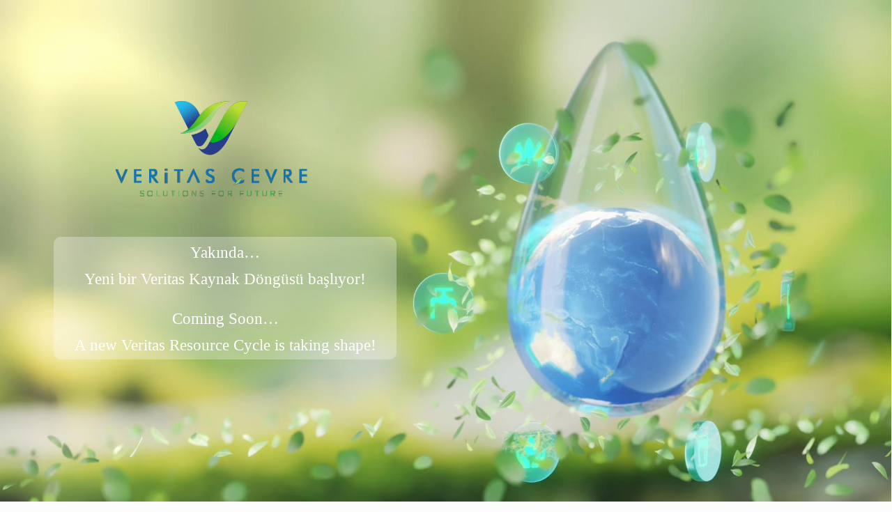

--- FILE ---
content_type: image/svg+xml
request_url: https://veritascevre.com/wp-content/uploads/2025/10/veritas.svg
body_size: 215581
content:
<svg xmlns="http://www.w3.org/2000/svg" xmlns:xlink="http://www.w3.org/1999/xlink" width="900" zoomAndPan="magnify" viewBox="0 0 675 347.249998" height="463" preserveAspectRatio="xMidYMid meet" version="1.0"><defs><filter x="0%" y="0%" width="100%" height="100%" id="1eb00b6e41"><feColorMatrix values="0 0 0 0 1 0 0 0 0 1 0 0 0 0 1 0 0 0 1 0" color-interpolation-filters="sRGB"/></filter><filter x="0%" y="0%" width="100%" height="100%" id="2f167ce50b"><feColorMatrix values="0 0 0 0 1 0 0 0 0 1 0 0 0 0 1 0.2126 0.7152 0.0722 0 0" color-interpolation-filters="sRGB"/></filter><clipPath id="116b438de5"><path d="M 0.726562 3 L 674.273438 3 L 674.273438 344 L 0.726562 344 Z M 0.726562 3 " clip-rule="nonzero"/></clipPath><clipPath id="bc480678ce"><path d="M 1 243 L 44.886719 243 L 44.886719 294 L 1 294 Z M 1 243 " clip-rule="nonzero"/></clipPath><mask id="8c966b1abb"><g filter="url(#1eb00b6e41)"><g filter="url(#2f167ce50b)" transform="matrix(0.243966, 0, 0, 0.242452, 0.727373, 242.726652)"><image x="0" y="0" width="181" xlink:href="[data-uri]" height="213" preserveAspectRatio="xMidYMid meet"/></g></g></mask><clipPath id="ade9fce250"><path d="M 66.398438 243 L 94 243 L 94 292 L 66.398438 292 Z M 66.398438 243 " clip-rule="nonzero"/></clipPath><mask id="cd8d52fdde"><g filter="url(#1eb00b6e41)"><g filter="url(#2f167ce50b)" transform="matrix(0.245064, 0, 0, 0.239791, 66.400312, 242.726638)"><image x="0" y="0" width="113" xlink:href="[data-uri]" height="206" preserveAspectRatio="xMidYMid meet"/></g></g></mask><clipPath id="79f29d71f5"><path d="M 87 318.183594 L 102.523438 318.183594 L 102.523438 339.886719 L 87 339.886719 Z M 87 318.183594 " clip-rule="nonzero"/></clipPath><mask id="f4dc3ac2ad"><g filter="url(#1eb00b6e41)"><g filter="url(#2f167ce50b)" transform="matrix(0.249479, 0, 0, 0.246644, 86.806781, 318.182311)"><image x="0" y="0" width="63" xlink:href="[data-uri]" height="88" preserveAspectRatio="xMidYMid meet"/></g></g></mask><clipPath id="19732ed693"><path d="M 112.324219 318.121094 L 133 318.121094 L 133 339.824219 L 112.324219 339.824219 Z M 112.324219 318.121094 " clip-rule="nonzero"/></clipPath><mask id="6b54ef6924"><g filter="url(#1eb00b6e41)"><g filter="url(#2f167ce50b)" transform="matrix(0.238139, 0, 0, 0.246644, 112.323519, 318.119865)"><image x="0" y="0" width="88" xlink:href="[data-uri]" height="88" preserveAspectRatio="xMidYMid meet"/></g></g></mask><mask id="40aca12d34"><g filter="url(#1eb00b6e41)"><g filter="url(#2f167ce50b)" transform="matrix(0.238863, 0, 0, 0.239791, 119.784676, 242.725146)"><image x="0" y="0" width="141" xlink:href="[data-uri]" height="206" preserveAspectRatio="xMidYMid meet"/></g></g></mask><clipPath id="f68f791ecd"><path d="M 145 318.480469 L 158.839844 318.480469 L 158.839844 339 L 145 339 Z M 145 318.480469 " clip-rule="nonzero"/></clipPath><mask id="6c154bb0c5"><g filter="url(#1eb00b6e41)"><g filter="url(#2f167ce50b)" transform="matrix(0.253934, 0, 0, 0.249479, 144.618354, 318.478706)"><image x="0" y="0" width="56" xlink:href="[data-uri]" height="84" preserveAspectRatio="xMidYMid meet"/></g></g></mask><clipPath id="07c5351470"><path d="M 168.164062 318.476562 L 185 318.476562 L 185 339 L 168.164062 339 Z M 168.164062 318.476562 " clip-rule="nonzero"/></clipPath><mask id="53c16677bb"><g filter="url(#1eb00b6e41)"><g filter="url(#2f167ce50b)" transform="matrix(0.239084, 0, 0, 0.238139, 168.164094, 318.477949)"><image x="0" y="0" width="72" xlink:href="[data-uri]" height="88" preserveAspectRatio="xMidYMid meet"/></g></g></mask><clipPath id="e17fce7e62"><path d="M 171.460938 239 L 187 239 L 187 295.847656 L 171.460938 295.847656 Z M 171.460938 239 " clip-rule="nonzero"/></clipPath><mask id="ff1a3f88c2"><g filter="url(#1eb00b6e41)"><g filter="url(#2f167ce50b)" transform="matrix(0.249479, 0, 0, 0.238997, 171.461353, 238.966725)"><image x="0" y="0" width="63" xlink:href="[data-uri]" height="238" preserveAspectRatio="xMidYMid meet"/></g></g></mask><clipPath id="f4e6f09398"><path d="M 196 318.476562 L 212 318.476562 L 212 339 L 196 339 Z M 196 318.476562 " clip-rule="nonzero"/></clipPath><mask id="0b7760145f"><g filter="url(#1eb00b6e41)"><g filter="url(#2f167ce50b)" transform="matrix(0.249479, 0, 0, 0.249479, 195.647312, 318.477947)"><image x="0" y="0" width="66" xlink:href="[data-uri]" height="84" preserveAspectRatio="xMidYMid meet"/></g></g></mask><clipPath id="6805d4f5cc"><path d="M 223 318.476562 L 224.933594 318.476562 L 224.933594 339 L 223 339 Z M 223 318.476562 " clip-rule="nonzero"/></clipPath><mask id="f89d77d1a6"><g filter="url(#1eb00b6e41)"><g filter="url(#2f167ce50b)" transform="matrix(0.249479, 0, 0, 0.249479, 222.68967, 318.477947)"><image x="0" y="0" width="9" xlink:href="[data-uri]" height="84" preserveAspectRatio="xMidYMid meet"/></g></g></mask><clipPath id="21cf34fdff"><path d="M 206.199219 243 L 240.625 243 L 240.625 292 L 206.199219 292 Z M 206.199219 243 " clip-rule="nonzero"/></clipPath><mask id="c04729bc95"><g filter="url(#1eb00b6e41)"><g filter="url(#2f167ce50b)" transform="matrix(0.244171, 0, 0, 0.239791, 206.197343, 242.725878)"><image x="0" y="0" width="141" xlink:href="[data-uri]" height="206" preserveAspectRatio="xMidYMid meet"/></g></g></mask><clipPath id="6785bc7e42"><path d="M 236.222656 318.121094 L 257 318.121094 L 257 339.824219 L 236.222656 339.824219 Z M 236.222656 318.121094 " clip-rule="nonzero"/></clipPath><mask id="6bfa050a9b"><g filter="url(#1eb00b6e41)"><g filter="url(#2f167ce50b)" transform="matrix(0.238139, 0, 0, 0.246644, 236.221032, 318.119865)"><image x="0" y="0" width="88" xlink:href="[data-uri]" height="88" preserveAspectRatio="xMidYMid meet"/></g></g></mask><clipPath id="37a814b286"><path d="M 269 318.480469 L 286 318.480469 L 286 339 L 269 339 Z M 269 318.480469 " clip-rule="nonzero"/></clipPath><mask id="d1ad77975c"><g filter="url(#1eb00b6e41)"><g filter="url(#2f167ce50b)" transform="matrix(0.249479, 0, 0, 0.249479, 268.515829, 318.478706)"><image x="0" y="0" width="72" xlink:href="[data-uri]" height="84" preserveAspectRatio="xMidYMid meet"/></g></g></mask><clipPath id="93f7f97830"><path d="M 251.414062 241 L 299 241 L 299 292 L 251.414062 292 Z M 251.414062 241 " clip-rule="nonzero"/></clipPath><mask id="94de1f32e9"><g filter="url(#1eb00b6e41)"><g filter="url(#2f167ce50b)" transform="matrix(0.243147, 0, 0, 0.242452, 251.414181, 240.766179)"><image x="0" y="0" width="197" xlink:href="[data-uri]" height="213" preserveAspectRatio="xMidYMid meet"/></g></g></mask><clipPath id="ed26c27834"><path d="M 297 318.183594 L 312 318.183594 L 312 339.886719 L 297 339.886719 Z M 297 318.183594 " clip-rule="nonzero"/></clipPath><mask id="837b99a521"><g filter="url(#1eb00b6e41)"><g filter="url(#2f167ce50b)" transform="matrix(0.249479, 0, 0, 0.246644, 296.746057, 318.182311)"><image x="0" y="0" width="63" xlink:href="[data-uri]" height="88" preserveAspectRatio="xMidYMid meet"/></g></g></mask><clipPath id="fd92b6d8ce"><path d="M 318 242 L 349.835938 242 L 349.835938 293 L 318 293 Z M 318 242 " clip-rule="nonzero"/></clipPath><mask id="b2bf0f3e40"><g filter="url(#1eb00b6e41)"><g filter="url(#2f167ce50b)" transform="matrix(0.24567, 0, 0, 0.239084, 317.653584, 241.611005)"><image x="0" y="0" width="131" xlink:href="[data-uri]" height="216" preserveAspectRatio="xMidYMid meet"/></g></g></mask><clipPath id="f9e0d5b7e9"><path d="M 338.128906 318.480469 L 353 318.480469 L 353 339 L 338.128906 339 Z M 338.128906 318.480469 " clip-rule="nonzero"/></clipPath><mask id="a8ea1d38fe"><g filter="url(#1eb00b6e41)"><g filter="url(#2f167ce50b)" transform="matrix(0.237599, 0, 0, 0.249479, 338.129241, 318.478706)"><image x="0" y="0" width="63" xlink:href="[data-uri]" height="84" preserveAspectRatio="xMidYMid meet"/></g></g></mask><clipPath id="ad89660ef8"><path d="M 362.332031 318.121094 L 383 318.121094 L 383 339.824219 L 362.332031 339.824219 Z M 362.332031 318.121094 " clip-rule="nonzero"/></clipPath><mask id="c3b394c581"><g filter="url(#1eb00b6e41)"><g filter="url(#2f167ce50b)" transform="matrix(0.238139, 0, 0, 0.246644, 362.330242, 318.119865)"><image x="0" y="0" width="88" xlink:href="[data-uri]" height="88" preserveAspectRatio="xMidYMid meet"/></g></g></mask><clipPath id="09b94a5638"><path d="M 395 318.480469 L 411.839844 318.480469 L 411.839844 339 L 395 339 Z M 395 318.480469 " clip-rule="nonzero"/></clipPath><mask id="5849f5fd36"><g filter="url(#1eb00b6e41)"><g filter="url(#2f167ce50b)" transform="matrix(0.239084, 0, 0, 0.249479, 394.625829, 318.478706)"><image x="0" y="0" width="72" xlink:href="[data-uri]" height="84" preserveAspectRatio="xMidYMid meet"/></g></g></mask><clipPath id="c591ccfc94"><path d="M 407 237.449219 L 457 237.449219 L 457 301.816406 L 407 301.816406 Z M 407 237.449219 " clip-rule="nonzero"/></clipPath><mask id="373d668c29"><g filter="url(#1eb00b6e41)"><g filter="url(#2f167ce50b)" transform="matrix(0.243511, 0, 0, 0.239277, 406.582592, 237.450883)"><image x="0" y="0" width="209" xlink:href="[data-uri]" height="269" preserveAspectRatio="xMidYMid meet"/></g></g></mask><clipPath id="e77e5d188e"><path d="M 437.140625 318.480469 L 452 318.480469 L 452 339 L 437.140625 339 Z M 437.140625 318.480469 " clip-rule="nonzero"/></clipPath><mask id="efd633ec87"><g filter="url(#1eb00b6e41)"><g filter="url(#2f167ce50b)" transform="matrix(0.237599, 0, 0, 0.249479, 437.139681, 318.478706)"><image x="0" y="0" width="63" xlink:href="[data-uri]" height="84" preserveAspectRatio="xMidYMid meet"/></g></g></mask><clipPath id="69752823ba"><path d="M 206 1 L 469 1 L 469 196.839844 L 206 196.839844 Z M 206 1 " clip-rule="nonzero"/></clipPath><mask id="f36a1dc19f"><g filter="url(#1eb00b6e41)"><g filter="url(#2f167ce50b)" transform="matrix(0.376357, 0, 0, 0.375653, 205.849784, 0.750552)"><image x="0" y="0" width="700" xlink:href="[data-uri]" height="522" preserveAspectRatio="xMidYMid meet"/></g></g></mask><clipPath id="e873fc6722"><path d="M 462.386719 318.476562 L 479.601562 318.476562 L 479.601562 339 L 462.386719 339 Z M 462.386719 318.476562 " clip-rule="nonzero"/></clipPath><mask id="283a80d429"><g filter="url(#1eb00b6e41)"><g filter="url(#2f167ce50b)" transform="matrix(0.239084, 0, 0, 0.238139, 462.385593, 318.477949)"><image x="0" y="0" width="72" xlink:href="[data-uri]" height="88" preserveAspectRatio="xMidYMid meet"/></g></g></mask><mask id="b280653c1d"><g filter="url(#1eb00b6e41)"><g filter="url(#2f167ce50b)" transform="matrix(0.245064, 0, 0, 0.239791, 478.679304, 242.726638)"><image x="0" y="0" width="113" xlink:href="[data-uri]" height="206" preserveAspectRatio="xMidYMid meet"/></g></g></mask><clipPath id="2ef7b7dd58"><path d="M 490 318.476562 L 506 318.476562 L 506 339 L 490 339 Z M 490 318.476562 " clip-rule="nonzero"/></clipPath><mask id="ecca3a9ad7"><g filter="url(#1eb00b6e41)"><g filter="url(#2f167ce50b)" transform="matrix(0.249479, 0, 0, 0.249479, 489.868058, 318.477947)"><image x="0" y="0" width="66" xlink:href="[data-uri]" height="84" preserveAspectRatio="xMidYMid meet"/></g></g></mask><clipPath id="56d3f29401"><path d="M 516.371094 318.476562 L 533.585938 318.476562 L 533.585938 339 L 516.371094 339 Z M 516.371094 318.476562 " clip-rule="nonzero"/></clipPath><mask id="055743e82f"><g filter="url(#1eb00b6e41)"><g filter="url(#2f167ce50b)" transform="matrix(0.239084, 0, 0, 0.238139, 516.372548, 318.477949)"><image x="0" y="0" width="72" xlink:href="[data-uri]" height="88" preserveAspectRatio="xMidYMid meet"/></g></g></mask><clipPath id="370b3a4a46"><path d="M 545.351562 318.480469 L 562.566406 318.480469 L 562.566406 339 L 545.351562 339 Z M 545.351562 318.480469 " clip-rule="nonzero"/></clipPath><mask id="4a4cc824c5"><g filter="url(#1eb00b6e41)"><g filter="url(#2f167ce50b)" transform="matrix(0.239084, 0, 0, 0.249479, 545.351301, 318.478706)"><image x="0" y="0" width="72" xlink:href="[data-uri]" height="84" preserveAspectRatio="xMidYMid meet"/></g></g></mask><clipPath id="77f6c630e1"><path d="M 526 243 L 569.878906 243 L 569.878906 294 L 526 294 Z M 526 243 " clip-rule="nonzero"/></clipPath><mask id="eacea69358"><g filter="url(#1eb00b6e41)"><g filter="url(#2f167ce50b)" transform="matrix(0.243966, 0, 0, 0.242452, 525.719679, 242.726652)"><image x="0" y="0" width="181" xlink:href="[data-uri]" height="213" preserveAspectRatio="xMidYMid meet"/></g></g></mask><clipPath id="76d1ff47b2"><path d="M 573 318.480469 L 587.894531 318.480469 L 587.894531 339 L 573 339 Z M 573 318.480469 " clip-rule="nonzero"/></clipPath><mask id="167b57d836"><g filter="url(#1eb00b6e41)"><g filter="url(#2f167ce50b)" transform="matrix(0.237599, 0, 0, 0.249479, 572.92556, 318.478706)"><image x="0" y="0" width="63" xlink:href="[data-uri]" height="84" preserveAspectRatio="xMidYMid meet"/></g></g></mask><clipPath id="1b8a36a0f6"><path d="M 591.390625 243 L 625 243 L 625 292 L 591.390625 292 Z M 591.390625 243 " clip-rule="nonzero"/></clipPath><mask id="bb5fa467ca"><g filter="url(#1eb00b6e41)"><g filter="url(#2f167ce50b)" transform="matrix(0.238863, 0, 0, 0.239791, 591.391165, 242.725146)"><image x="0" y="0" width="141" xlink:href="[data-uri]" height="206" preserveAspectRatio="xMidYMid meet"/></g></g></mask><mask id="40c6ce06c1"><g filter="url(#1eb00b6e41)"><g filter="url(#2f167ce50b)" transform="matrix(0.245064, 0, 0, 0.239791, 646.696065, 242.726638)"><image x="0" y="0" width="113" xlink:href="[data-uri]" height="206" preserveAspectRatio="xMidYMid meet"/></g></g></mask><clipPath id="bd70b4b20e"><rect x="0" width="675" y="0" height="341"/></clipPath></defs><g clip-path="url(#116b438de5)"><g transform="matrix(1, 0, 0, 1, 0, 3)"><g clip-path="url(#bd70b4b20e)"><g clip-path="url(#bc480678ce)"><g mask="url(#8c966b1abb)"><g transform="matrix(0.243966, 0, 0, 0.242452, 0.727373, 242.726652)"><image x="0" y="0" width="181" xlink:href="[data-uri]" height="213" preserveAspectRatio="xMidYMid meet"/></g></g></g><g clip-path="url(#ade9fce250)"><g mask="url(#cd8d52fdde)"><g transform="matrix(0.245064, 0, 0, 0.239791, 66.400312, 242.726638)"><image x="0" y="0" width="113" xlink:href="[data-uri]" height="206" preserveAspectRatio="xMidYMid meet"/></g></g></g><g clip-path="url(#79f29d71f5)"><g mask="url(#f4dc3ac2ad)"><g transform="matrix(0.249479, 0, 0, 0.246644, 86.806781, 318.182311)"><image x="0" y="0" width="63" xlink:href="[data-uri]" height="88" preserveAspectRatio="xMidYMid meet"/></g></g></g><g clip-path="url(#19732ed693)"><g mask="url(#6b54ef6924)"><g transform="matrix(0.238139, 0, 0, 0.246644, 112.323519, 318.119865)"><image x="0" y="0" width="88" xlink:href="[data-uri]" height="88" preserveAspectRatio="xMidYMid meet"/></g></g></g><g mask="url(#40aca12d34)"><g transform="matrix(0.238863, 0, 0, 0.239791, 119.784676, 242.725146)"><image x="0" y="0" width="141" xlink:href="[data-uri]" height="206" preserveAspectRatio="xMidYMid meet"/></g></g><g clip-path="url(#f68f791ecd)"><g mask="url(#6c154bb0c5)"><g transform="matrix(0.253934, 0, 0, 0.249479, 144.618354, 318.478706)"><image x="0" y="0" width="56" xlink:href="[data-uri]" height="84" preserveAspectRatio="xMidYMid meet"/></g></g></g><g clip-path="url(#07c5351470)"><g mask="url(#53c16677bb)"><g transform="matrix(0.239084, 0, 0, 0.238139, 168.164094, 318.477949)"><image x="0" y="0" width="72" xlink:href="[data-uri]" height="88" preserveAspectRatio="xMidYMid meet"/></g></g></g><g clip-path="url(#e17fce7e62)"><g mask="url(#ff1a3f88c2)"><g transform="matrix(0.249479, 0, 0, 0.238997, 171.461353, 238.966725)"><image x="0" y="0" width="63" xlink:href="[data-uri]" height="238" preserveAspectRatio="xMidYMid meet"/></g></g></g><g clip-path="url(#f4e6f09398)"><g mask="url(#0b7760145f)"><g transform="matrix(0.249479, 0, 0, 0.249479, 195.647312, 318.477947)"><image x="0" y="0" width="66" xlink:href="[data-uri]" height="84" preserveAspectRatio="xMidYMid meet"/></g></g></g><g clip-path="url(#6805d4f5cc)"><g mask="url(#f89d77d1a6)"><g transform="matrix(0.249479, 0, 0, 0.249479, 222.68967, 318.477947)"><image x="0" y="0" width="9" xlink:href="[data-uri]" height="84" preserveAspectRatio="xMidYMid meet"/></g></g></g><g clip-path="url(#21cf34fdff)"><g mask="url(#c04729bc95)"><g transform="matrix(0.244171, 0, 0, 0.239791, 206.197343, 242.725878)"><image x="0" y="0" width="141" xlink:href="[data-uri]" height="206" preserveAspectRatio="xMidYMid meet"/></g></g></g><g clip-path="url(#6785bc7e42)"><g mask="url(#6bfa050a9b)"><g transform="matrix(0.238139, 0, 0, 0.246644, 236.221032, 318.119865)"><image x="0" y="0" width="88" xlink:href="[data-uri]" height="88" preserveAspectRatio="xMidYMid meet"/></g></g></g><g clip-path="url(#37a814b286)"><g mask="url(#d1ad77975c)"><g transform="matrix(0.249479, 0, 0, 0.249479, 268.515829, 318.478706)"><image x="0" y="0" width="72" xlink:href="[data-uri]" height="84" preserveAspectRatio="xMidYMid meet"/></g></g></g><g clip-path="url(#93f7f97830)"><g mask="url(#94de1f32e9)"><g transform="matrix(0.243147, 0, 0, 0.242452, 251.414181, 240.766179)"><image x="0" y="0" width="197" xlink:href="[data-uri]" height="213" preserveAspectRatio="xMidYMid meet"/></g></g></g><g clip-path="url(#ed26c27834)"><g mask="url(#837b99a521)"><g transform="matrix(0.249479, 0, 0, 0.246644, 296.746057, 318.182311)"><image x="0" y="0" width="63" xlink:href="[data-uri]" height="88" preserveAspectRatio="xMidYMid meet"/></g></g></g><g clip-path="url(#fd92b6d8ce)"><g mask="url(#b2bf0f3e40)"><g transform="matrix(0.24567, 0, 0, 0.239084, 317.653584, 241.611005)"><image x="0" y="0" width="131" xlink:href="[data-uri]" height="216" preserveAspectRatio="xMidYMid meet"/></g></g></g><g clip-path="url(#f9e0d5b7e9)"><g mask="url(#a8ea1d38fe)"><g transform="matrix(0.237599, 0, 0, 0.249479, 338.129241, 318.478706)"><image x="0" y="0" width="63" xlink:href="[data-uri]" height="84" preserveAspectRatio="xMidYMid meet"/></g></g></g><g clip-path="url(#ad89660ef8)"><g mask="url(#c3b394c581)"><g transform="matrix(0.238139, 0, 0, 0.246644, 362.330242, 318.119865)"><image x="0" y="0" width="88" xlink:href="[data-uri]" height="88" preserveAspectRatio="xMidYMid meet"/></g></g></g><g clip-path="url(#09b94a5638)"><g mask="url(#5849f5fd36)"><g transform="matrix(0.239084, 0, 0, 0.249479, 394.625829, 318.478706)"><image x="0" y="0" width="72" xlink:href="[data-uri]" height="84" preserveAspectRatio="xMidYMid meet"/></g></g></g><g clip-path="url(#c591ccfc94)"><g mask="url(#373d668c29)"><g transform="matrix(0.243511, 0, 0, 0.239277, 406.582592, 237.450883)"><image x="0" y="0" width="209" xlink:href="[data-uri]" height="269" preserveAspectRatio="xMidYMid meet"/></g></g></g><g clip-path="url(#e77e5d188e)"><g mask="url(#efd633ec87)"><g transform="matrix(0.237599, 0, 0, 0.249479, 437.139681, 318.478706)"><image x="0" y="0" width="63" xlink:href="[data-uri]" height="84" preserveAspectRatio="xMidYMid meet"/></g></g></g><g clip-path="url(#69752823ba)"><g mask="url(#f36a1dc19f)"><g transform="matrix(0.376357, 0, 0, 0.375653, 205.849784, 0.750552)"><image x="0" y="0" width="700" xlink:href="[data-uri]" height="522" preserveAspectRatio="xMidYMid meet"/></g></g></g><g clip-path="url(#e873fc6722)"><g mask="url(#283a80d429)"><g transform="matrix(0.239084, 0, 0, 0.238139, 462.385593, 318.477949)"><image x="0" y="0" width="72" xlink:href="[data-uri]" height="88" preserveAspectRatio="xMidYMid meet"/></g></g></g><g mask="url(#b280653c1d)"><g transform="matrix(0.245064, 0, 0, 0.239791, 478.679304, 242.726638)"><image x="0" y="0" width="113" xlink:href="[data-uri]" height="206" preserveAspectRatio="xMidYMid meet"/></g></g><g clip-path="url(#2ef7b7dd58)"><g mask="url(#ecca3a9ad7)"><g transform="matrix(0.249479, 0, 0, 0.249479, 489.868058, 318.477947)"><image x="0" y="0" width="66" xlink:href="[data-uri]" height="84" preserveAspectRatio="xMidYMid meet"/></g></g></g><g clip-path="url(#56d3f29401)"><g mask="url(#055743e82f)"><g transform="matrix(0.239084, 0, 0, 0.238139, 516.372548, 318.477949)"><image x="0" y="0" width="72" xlink:href="[data-uri]" height="88" preserveAspectRatio="xMidYMid meet"/></g></g></g><g clip-path="url(#370b3a4a46)"><g mask="url(#4a4cc824c5)"><g transform="matrix(0.239084, 0, 0, 0.249479, 545.351301, 318.478706)"><image x="0" y="0" width="72" xlink:href="[data-uri]" height="84" preserveAspectRatio="xMidYMid meet"/></g></g></g><g clip-path="url(#77f6c630e1)"><g mask="url(#eacea69358)"><g transform="matrix(0.243966, 0, 0, 0.242452, 525.719679, 242.726652)"><image x="0" y="0" width="181" xlink:href="[data-uri]" height="213" preserveAspectRatio="xMidYMid meet"/></g></g></g><g clip-path="url(#76d1ff47b2)"><g mask="url(#167b57d836)"><g transform="matrix(0.237599, 0, 0, 0.249479, 572.92556, 318.478706)"><image x="0" y="0" width="63" xlink:href="[data-uri]" height="84" preserveAspectRatio="xMidYMid meet"/></g></g></g><g clip-path="url(#1b8a36a0f6)"><g mask="url(#bb5fa467ca)"><g transform="matrix(0.238863, 0, 0, 0.239791, 591.391165, 242.725146)"><image x="0" y="0" width="141" xlink:href="[data-uri]" height="206" preserveAspectRatio="xMidYMid meet"/></g></g></g><g mask="url(#40c6ce06c1)"><g transform="matrix(0.245064, 0, 0, 0.239791, 646.696065, 242.726638)"><image x="0" y="0" width="113" xlink:href="[data-uri]" height="206" preserveAspectRatio="xMidYMid meet"/></g></g></g></g></g></svg>